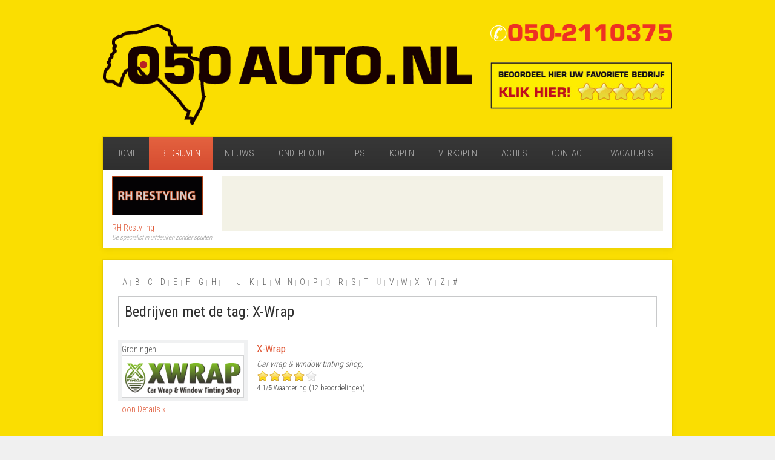

--- FILE ---
content_type: text/html; charset=utf-8
request_url: https://www.050auto.nl/autobedrijf-groningen/tag/X-Wrap
body_size: 3332
content:
<!DOCTYPE HTML>
<html prefix="og: http://ogp.me/ns#" lang="nl-nl" dir="ltr"  data-config='{"twitter":0,"plusone":0,"facebook":0,"style":"default"}'>

<head>
<meta charset="utf-8">
<meta http-equiv="X-UA-Compatible" content="IE=edge">
<meta name="viewport" content="width=device-width, initial-scale=1">
<base href="https://www.050auto.nl/autobedrijf-groningen/tag/X-Wrap" />
	<meta name="generator" content="Joomla! - Open Source Content Management" />
	<title>X-Wrap</title>
	<link href="/templates/yoo_avenue/favicon.ico" rel="shortcut icon" type="image/vnd.microsoft.icon" />
	<link href="https://cdn.jsdelivr.net/npm/simple-line-icons@2.4.1/css/simple-line-icons.css" rel="stylesheet" type="text/css" />
	<link href="/components/com_k2/css/k2.css?v=2.10.3&b=20200429" rel="stylesheet" type="text/css" />
	<link href="/media/zoo/applications/business/templates/default/assets/css/zoo.css?ver=20161028" rel="stylesheet" type="text/css" />
	<link href="/media/zoo/elements/rating/assets/css/rating.css?ver=20161028" rel="stylesheet" type="text/css" />
	<link href="/plugins/system/jce/css/content.css?668479f54319bbabb1704a674c517d85" rel="stylesheet" type="text/css" />
	<link href="/modules/mod_zooitem/tmpl/list/style.css?ver=20161028" rel="stylesheet" type="text/css" />
	<script src="/media/jui/js/jquery.min.js?668479f54319bbabb1704a674c517d85" type="text/javascript"></script>
	<script src="/media/jui/js/jquery-noconflict.js?668479f54319bbabb1704a674c517d85" type="text/javascript"></script>
	<script src="/media/jui/js/jquery-migrate.min.js?668479f54319bbabb1704a674c517d85" type="text/javascript"></script>
	<script src="/media/k2/assets/js/k2.frontend.js?v=2.10.3&b=20200429&sitepath=/" type="text/javascript"></script>
	<script src="/media/zoo/assets/js/responsive.js?ver=20161028" type="text/javascript"></script>
	<script src="/components/com_zoo/assets/js/default.js?ver=20161028" type="text/javascript"></script>
	<script src="/media/zoo/elements/rating/assets/js/rating.js?ver=20161028" type="text/javascript"></script>
	<script src="/media/jui/js/bootstrap.min.js?668479f54319bbabb1704a674c517d85" type="text/javascript"></script>
	<script src="/media/widgetkit/uikit-234e3e80.js" type="text/javascript"></script>
	<script src="/media/widgetkit/wk-scripts-4267eaaf.js" type="text/javascript"></script>
	<script type="text/javascript">
GOOGLE_MAPS_API_KEY = "AIzaSyDGpJEnrRt1iAupdUQgvroZegEfOF-Zis8";
	</script>

<link rel="apple-touch-icon-precomposed" href="/templates/yoo_avenue/apple_touch_icon.png">
<link rel="stylesheet" href="/templates/yoo_avenue/css/bootstrap.css">
<link rel="stylesheet" href="/templates/yoo_avenue/css/theme.css">
<link rel="stylesheet" href="/templates/yoo_avenue/css/custom.css">
<script src="/templates/yoo_avenue/warp/vendor/uikit/js/uikit.js"></script>
<script src="/templates/yoo_avenue/warp/vendor/uikit/js/components/autocomplete.js"></script>
<script src="/templates/yoo_avenue/warp/vendor/uikit/js/components/search.js"></script>
<script src="/templates/yoo_avenue/warp/vendor/uikit/js/components/tooltip.js"></script>
<script src="/templates/yoo_avenue/warp/js/social.js"></script>
<script src="/templates/yoo_avenue/js/theme.js"></script>




<script type="text/javascript">
            
 var _gaq = _gaq || [];
 _gaq.push(['_setAccount', 'UA-82349326-1']);
_gaq.push(['_trackPageview']);

 (function() {
  var ga = document.createElement('script'); ga.type = 'text/javascript'; ga.async = true;
  ga.src = ('https:' == document.location.protocol ? 'https://ssl' : 'http://www') + '.google-analytics.com/ga.js';
  var s = document.getElementsByTagName('script')[0]; s.parentNode.insertBefore(ga, s);
 })();
</script>
<!-- Asynchonous Google Analytics Plugin by PB Web Development -->

</head>

<body class="tm-noblog">

    <div class="tm-page-bg">

        <div class="uk-container uk-container-center">

            <div class="tm-container">

                                <div class="tm-headerbar uk-clearfix uk-hidden-small">

                                        <a class="tm-logo" href="https://www.050auto.nl">
	<div><img src="/images/logo/050-auto.png" alt="050-auto-groningen-onderhoud-garage-dealer" width="610" height="166" id="Auto Groningen" title="Auto Groningen" /></div></a>
                    
                    
                    <div class="uk-panel">
	<p><img src="/images/logo/050-loodgieter-Nummer.png" alt="050-auto-telefoon-nummer" id="Auto Groningen" style="float: right;" title="Auto Groningen" /></p>
<p>&nbsp;</p>
<p><a href="/autobedrijf-groningen" target="_self"><img src="/images/050auto-groningen.jpg" alt="auto-groningen" id="Auto Groningen" style="float: right;" title="Auto Groningen" /></a></p></div>
                </div>
                
                                <div class="tm-top-block tm-grid-block">

                                        <nav class="tm-navbar uk-navbar">

                                                <ul class="uk-navbar-nav uk-hidden-small">
<li><a href="/">Home</a></li><li class="uk-active"><a href="/autobedrijf-groningen">Bedrijven</a></li><li><a href="/autonieuws-groningen">Nieuws</a></li><li><a href="/auto-onderhoud-groningen">Onderhoud</a></li><li><a href="/auto-tips-groningen">Tips</a></li><li><a href="/occasions">Kopen</a></li><li><a href="/verkopen">Verkopen</a></li><li><a href="/acties">Acties</a></li><li><a href="/contact-auto-groningen">Contact</a></li><li><a href="/vacatures">Vacatures</a></li></ul>                        
                                                <a href="#offcanvas" class="uk-navbar-toggle uk-visible-small" data-uk-offcanvas></a>
                        
                                                <div class="uk-navbar-content uk-navbar-center uk-visible-small"><a class="tm-logo-small" href="https://www.050auto.nl">
	<p><img src="/images/logo/050auto-banner.jpg" alt="Auto Groningen" width="70" height="30" id="Auto Groningen" class="uk-responsive-height" title="Auto Groningen" /></p></a></div>
                        
                    </nav>
                    
                                        <div class="tm-toolbar uk-clearfix uk-hidden-small">

                                                <div class="uk-float-left"><div class="uk-panel">

<ul class="zoo-item-list zoo-list business-default">
		<li>
<div class="layout-default alignment-center">

		<div class="media media-top"> 
	<a href="/autobedrijf-groningen/item/rh-restyling"   title="RH Restyling"  ><img src="https://www.050auto.nl/media/zoo/images/rh-restyling_9d915ff9a130798b6732dd141fc69192.gif" title="RH Restyling" alt="RH Restyling" width="150" height="65" /></a>
 </div>
		
		<p class="title"> <a title="RH Restyling" href="/autobedrijf-groningen/item/rh-restyling">RH Restyling</a> </p>
		
		<p class="meta"><span class="element element-text first last">
	 De specialist in uitdeuken zonder spuiten</span></p>
		
		
		
		
	
</div></li>
	</ul>

</div></div>
                        
                                                <div class="uk-float-right"><div class="uk-panel">
	<script async src="//pagead2.googlesyndication.com/pagead/js/adsbygoogle.js"></script>
<!-- 050auto.nl header -->
<ins class="adsbygoogle"
     style="display:inline-block;width:728px;height:90px"
     data-ad-client="ca-pub-9672318479779945"
     data-ad-slot="5339883024"></ins>
<script>
(adsbygoogle = window.adsbygoogle || []).push({});
</script></div></div>
                        
                    </div>
                    
                </div>
                
                
                
                                <div class="tm-middle uk-grid" data-uk-grid-match>

                                        <div class="tm-main uk-width-medium-1-1">

                        
                                                <main class="tm-content">

                            
                            <div id="system-message-container">
</div>

<div id="yoo-zoo" class="yoo-zoo business-default business-default-tag">

			
<div class="alpha-index">
	<a href="/autobedrijf-groningen/alphaindex/a" title="a">a</a>
<a href="/autobedrijf-groningen/alphaindex/b" title="b">b</a>
<a href="/autobedrijf-groningen/alphaindex/c" title="c">c</a>
<a href="/autobedrijf-groningen/alphaindex/d" title="d">d</a>
<a href="/autobedrijf-groningen/alphaindex/e" title="e">e</a>
<a href="/autobedrijf-groningen/alphaindex/f" title="f">f</a>
<a href="/autobedrijf-groningen/alphaindex/g" title="g">g</a>
<a href="/autobedrijf-groningen/alphaindex/h" title="h">h</a>
<a href="/autobedrijf-groningen/alphaindex/i" title="i">i</a>
<a href="/autobedrijf-groningen/alphaindex/j" title="j">j</a>
<a href="/autobedrijf-groningen/alphaindex/k" title="k">k</a>
<a href="/autobedrijf-groningen/alphaindex/l" title="l">l</a>
<a href="/autobedrijf-groningen/alphaindex/m" title="m">m</a>
<a href="/autobedrijf-groningen/alphaindex/n" title="n">n</a>
<a href="/autobedrijf-groningen/alphaindex/o" title="o">o</a>
<a href="/autobedrijf-groningen/alphaindex/p" title="p">p</a>
<span title="q">q</span>
<a href="/autobedrijf-groningen/alphaindex/r" title="r">r</a>
<a href="/autobedrijf-groningen/alphaindex/s" title="s">s</a>
<a href="/autobedrijf-groningen/alphaindex/t" title="t">t</a>
<span title="u">u</span>
<a href="/autobedrijf-groningen/alphaindex/v" title="v">v</a>
<a href="/autobedrijf-groningen/alphaindex/w" title="w">w</a>
<a href="/autobedrijf-groningen/alphaindex/x" title="x">x</a>
<a href="/autobedrijf-groningen/alphaindex/y" title="y">y</a>
<a href="/autobedrijf-groningen/alphaindex/z" title="z">z</a>
<a href="/autobedrijf-groningen/alphaindex/other" title="#">#</a></div>	
		<div class="details alignment-left">
		<h1 class="title">Bedrijven met de tag: X-Wrap</h1>
	</div>
	
	
<div class="items ">

	<div class="row first-row"><div class="width50 first-item">
<div class="teaser-item">
	
	
<div class="pos-media media-left">
	 Groningen 
 
	<a href="/autobedrijf-groningen/item/xwrap"   title="X-Wrap"  ><img src="https://www.050auto.nl/media/zoo/images/Logo-Xwrap_3236b80a39293908fd5d4434eaf4a321.png" title="X-Wrap" alt="X-Wrap" width="200" height="68" /></a>
 </div>

<h2 class="pos-title">
	 <a title="X-Wrap" href="/autobedrijf-groningen/item/xwrap">X-Wrap</a> </h2>

<p class="pos-subtitle">
	<span class="element element-text first">
	 Car wrap & window tinting shop,</span>
<span class="element element-rating last">
	 <div id="cf6dd846-5774-47aa-8ca7-c1623c06e130-69788f4c5a651" class="yoo-zoo rating">

	<div class="rating-container star5">
		<div class="previous-rating" style="width: 82%;"></div>

				<div class="current-rating">

						<div class="stars star5" title="5 van 5"></div>
						<div class="stars star4" title="4 van 5"></div>
						<div class="stars star3" title="3 van 5"></div>
						<div class="stars star2" title="2 van 5"></div>
						<div class="stars star1" title="1 van 5"></div>
			
		</div>
			</div>

		<div class="vote-message">
		4.1/<strong>5</strong> Waardering (12 beoordelingen)	</div>
	
	
</div>
	<script type="text/javascript">
		jQuery(function($) {
			$('#cf6dd846-5774-47aa-8ca7-c1623c06e130-69788f4c5a651').ElementRating({ url: '/autobedrijf-groningen?task=callelement&format=raw&item_id=384&element=cf6dd846-5774-47aa-8ca7-c1623c06e130' });
		});
	</script>
</span></p>


<p class="pos-links">
	<span class="element element-itemlink first last">
	 <a href="/autobedrijf-groningen/item/xwrap">Toon Details</a></span>

</p>
	
</div></div><div class="width50">
<div class="teaser-item">
</div></div></div>
	

</div>
</div>
                        </main>
                        
                        
                    </div>
                    
                                                            
                </div>
                
                
                
            </div>

        </div>

    </div>

    <meta name="6b5169243669e9f" content="59d5d69bcc72ea0fb55c39304a26b2f0" />
<meta name="google-site-verification" content="c1b6xT7AGW6J9cQ8HVqqt9l1-4ABCYWJmx7hSzNPkCU" />
        <div id="offcanvas" class="uk-offcanvas">
        <div class="uk-offcanvas-bar"><ul class="uk-nav uk-nav-offcanvas">
<li><a href="/">Home</a></li><li class="uk-active"><a href="/autobedrijf-groningen">Bedrijven</a></li><li><a href="/autonieuws-groningen">Nieuws</a></li><li><a href="/auto-onderhoud-groningen">Onderhoud</a></li><li><a href="/auto-tips-groningen">Tips</a></li><li><a href="/occasions">Kopen</a></li><li><a href="/verkopen">Verkopen</a></li><li><a href="/acties">Acties</a></li><li><a href="/contact-auto-groningen">Contact</a></li><li><a href="/vacatures">Vacatures</a></li></ul></div>
    </div>
    
</body>
</html>

--- FILE ---
content_type: text/html; charset=utf-8
request_url: https://www.google.com/recaptcha/api2/aframe
body_size: 266
content:
<!DOCTYPE HTML><html><head><meta http-equiv="content-type" content="text/html; charset=UTF-8"></head><body><script nonce="jz9q8eIsu2mrDwPnqc0V-A">/** Anti-fraud and anti-abuse applications only. See google.com/recaptcha */ try{var clients={'sodar':'https://pagead2.googlesyndication.com/pagead/sodar?'};window.addEventListener("message",function(a){try{if(a.source===window.parent){var b=JSON.parse(a.data);var c=clients[b['id']];if(c){var d=document.createElement('img');d.src=c+b['params']+'&rc='+(localStorage.getItem("rc::a")?sessionStorage.getItem("rc::b"):"");window.document.body.appendChild(d);sessionStorage.setItem("rc::e",parseInt(sessionStorage.getItem("rc::e")||0)+1);localStorage.setItem("rc::h",'1769508686603');}}}catch(b){}});window.parent.postMessage("_grecaptcha_ready", "*");}catch(b){}</script></body></html>

--- FILE ---
content_type: text/css
request_url: https://www.050auto.nl/media/zoo/applications/business/templates/default/assets/css/zoo.css?ver=20161028
body_size: -81
content:
/* Copyright (C) YOOtheme GmbH, YOOtheme Proprietary Use License (http://www.yootheme.com/license) */

@import url(category.css);
@import url(item.css);
@import url(employee.css);
@import url(submission.css);

--- FILE ---
content_type: text/css
request_url: https://www.050auto.nl/templates/yoo_avenue/css/custom.css
body_size: 37
content:
/* Copyright (C) YOOtheme GmbH, YOOtheme Proprietary Use License (http://www.yootheme.com/license) */

/* ========================================================================
   Use this file to add custom CSS easily
 ========================================================================== */

  body {
    background: none repeat scroll 0 0 #FADE01 !important;
}
.uk-float-left {
    float: left;
    width: 20%;
}
.uk-float-right {
    float: right;
    width: 80%;
}